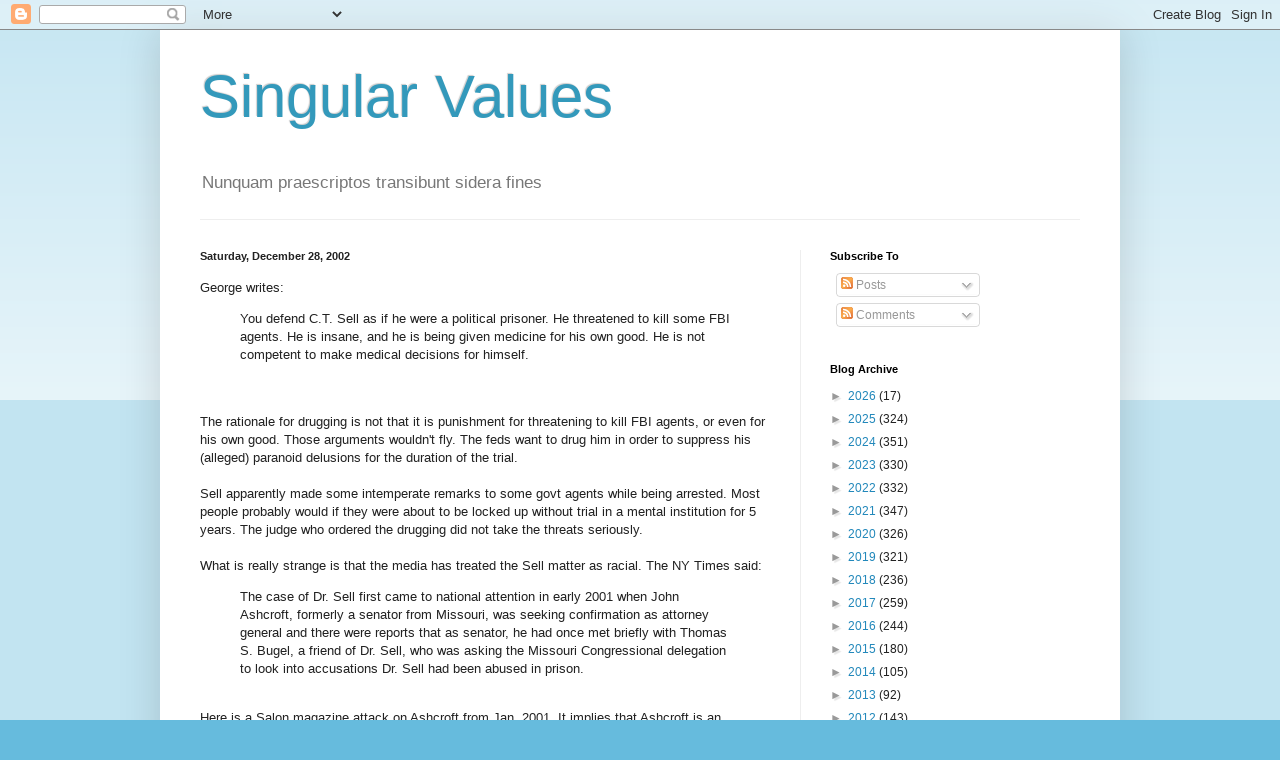

--- FILE ---
content_type: text/html; charset=utf-8
request_url: https://www.google.com/recaptcha/api2/aframe
body_size: 266
content:
<!DOCTYPE HTML><html><head><meta http-equiv="content-type" content="text/html; charset=UTF-8"></head><body><script nonce="ElDdEybSiFDqU-ThAsvZAQ">/** Anti-fraud and anti-abuse applications only. See google.com/recaptcha */ try{var clients={'sodar':'https://pagead2.googlesyndication.com/pagead/sodar?'};window.addEventListener("message",function(a){try{if(a.source===window.parent){var b=JSON.parse(a.data);var c=clients[b['id']];if(c){var d=document.createElement('img');d.src=c+b['params']+'&rc='+(localStorage.getItem("rc::a")?sessionStorage.getItem("rc::b"):"");window.document.body.appendChild(d);sessionStorage.setItem("rc::e",parseInt(sessionStorage.getItem("rc::e")||0)+1);localStorage.setItem("rc::h",'1768662560900');}}}catch(b){}});window.parent.postMessage("_grecaptcha_ready", "*");}catch(b){}</script></body></html>